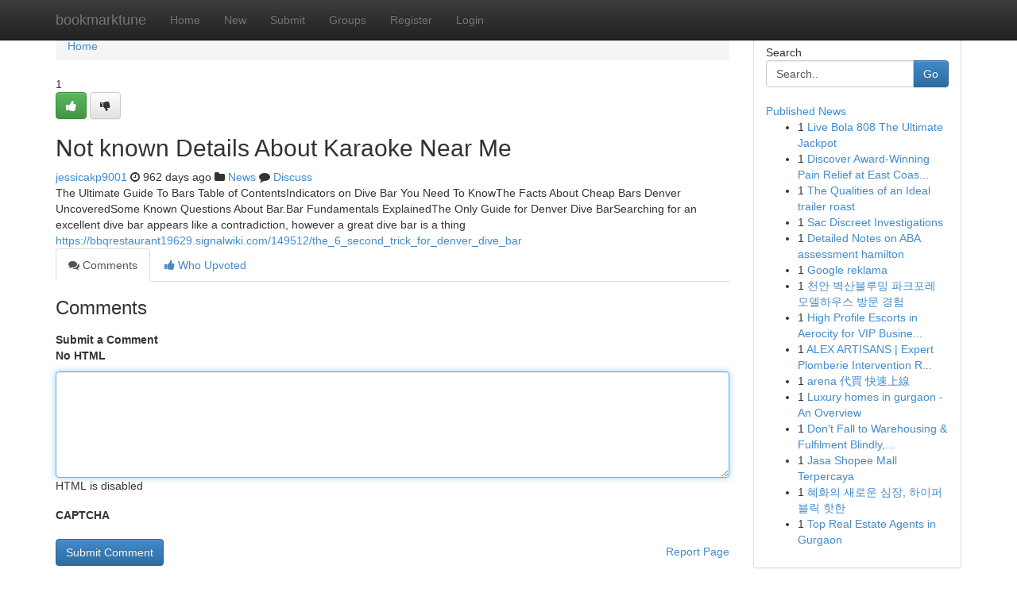

--- FILE ---
content_type: text/html; charset=UTF-8
request_url: https://bookmarktune.com/story14911087/not-known-details-about-karaoke-near-me
body_size: 5170
content:
<!DOCTYPE html>
<html class="no-js" dir="ltr" xmlns="http://www.w3.org/1999/xhtml" xml:lang="en" lang="en"><head>

<meta http-equiv="Pragma" content="no-cache" />
<meta http-equiv="expires" content="0" />
<meta http-equiv="Content-Type" content="text/html; charset=UTF-8" />	
<title>Not known Details About Karaoke Near Me</title>
<link rel="alternate" type="application/rss+xml" title="bookmarktune.com &raquo; Feeds 1" href="/rssfeeds.php?p=1" />
<link rel="alternate" type="application/rss+xml" title="bookmarktune.com &raquo; Feeds 2" href="/rssfeeds.php?p=2" />
<link rel="alternate" type="application/rss+xml" title="bookmarktune.com &raquo; Feeds 3" href="/rssfeeds.php?p=3" />
<link rel="alternate" type="application/rss+xml" title="bookmarktune.com &raquo; Feeds 4" href="/rssfeeds.php?p=4" />
<link rel="alternate" type="application/rss+xml" title="bookmarktune.com &raquo; Feeds 5" href="/rssfeeds.php?p=5" />
<link rel="alternate" type="application/rss+xml" title="bookmarktune.com &raquo; Feeds 6" href="/rssfeeds.php?p=6" />
<link rel="alternate" type="application/rss+xml" title="bookmarktune.com &raquo; Feeds 7" href="/rssfeeds.php?p=7" />
<link rel="alternate" type="application/rss+xml" title="bookmarktune.com &raquo; Feeds 8" href="/rssfeeds.php?p=8" />
<link rel="alternate" type="application/rss+xml" title="bookmarktune.com &raquo; Feeds 9" href="/rssfeeds.php?p=9" />
<link rel="alternate" type="application/rss+xml" title="bookmarktune.com &raquo; Feeds 10" href="/rssfeeds.php?p=10" />
<meta name="google-site-verification" content="m5VOPfs2gQQcZXCcEfUKlnQfx72o45pLcOl4sIFzzMQ" /><meta name="Language" content="en-us" />
<meta name="viewport" content="width=device-width, initial-scale=1.0">
<meta name="generator" content="Kliqqi" />

          <link rel="stylesheet" type="text/css" href="//netdna.bootstrapcdn.com/bootstrap/3.2.0/css/bootstrap.min.css">
             <link rel="stylesheet" type="text/css" href="https://cdnjs.cloudflare.com/ajax/libs/twitter-bootstrap/3.2.0/css/bootstrap-theme.css">
                <link rel="stylesheet" type="text/css" href="https://cdnjs.cloudflare.com/ajax/libs/font-awesome/4.1.0/css/font-awesome.min.css">
<link rel="stylesheet" type="text/css" href="/templates/bootstrap/css/style.css" media="screen" />

                         <script type="text/javascript" src="https://cdnjs.cloudflare.com/ajax/libs/modernizr/2.6.1/modernizr.min.js"></script>
<script type="text/javascript" src="https://cdnjs.cloudflare.com/ajax/libs/jquery/1.7.2/jquery.min.js"></script>
<style></style>
<link rel="alternate" type="application/rss+xml" title="RSS 2.0" href="/rss"/>
<link rel="icon" href="/favicon.ico" type="image/x-icon"/>
</head>

<body dir="ltr">

<header role="banner" class="navbar navbar-inverse navbar-fixed-top custom_header">
<div class="container">
<div class="navbar-header">
<button data-target=".bs-navbar-collapse" data-toggle="collapse" type="button" class="navbar-toggle">
    <span class="sr-only">Toggle navigation</span>
    <span class="fa fa-ellipsis-v" style="color:white"></span>
</button>
<a class="navbar-brand" href="/">bookmarktune</a>	
</div>
<span style="display: none;"><a href="/forum">forum</a></span>
<nav role="navigation" class="collapse navbar-collapse bs-navbar-collapse">
<ul class="nav navbar-nav">
<li ><a href="/">Home</a></li>
<li ><a href="/new">New</a></li>
<li ><a href="/submit">Submit</a></li>
                    
<li ><a href="/groups"><span>Groups</span></a></li>
<li ><a href="/register"><span>Register</span></a></li>
<li ><a data-toggle="modal" href="#loginModal">Login</a></li>
</ul>
	

</nav>
</div>
</header>
<!-- START CATEGORIES -->
<div class="subnav" id="categories">
<div class="container">
<ul class="nav nav-pills"><li class="category_item"><a  href="/">Home</a></li></ul>
</div>
</div>
<!-- END CATEGORIES -->
	
<div class="container">
	<section id="maincontent"><div class="row"><div class="col-md-9">

<ul class="breadcrumb">
	<li><a href="/">Home</a></li>
</ul>

<div itemscope itemtype="http://schema.org/Article" class="stories" id="xnews-14911087" >


<div class="story_data">
<div class="votebox votebox-published">

<div itemprop="aggregateRating" itemscope itemtype="http://schema.org/AggregateRating" class="vote">
	<div itemprop="ratingCount" class="votenumber">1</div>
<div id="xvote-3" class="votebutton">
<!-- Already Voted -->
<a class="btn btn-default btn-success linkVote_3" href="/login" title=""><i class="fa fa-white fa-thumbs-up"></i></a>
<!-- Bury It -->
<a class="btn btn-default linkVote_3" href="/login"  title="" ><i class="fa fa-thumbs-down"></i></a>


</div>
</div>
</div>
<div class="title" id="title-3">
<span itemprop="name">

<h2 id="list_title"><span>Not known Details About Karaoke Near Me</span></h2></span>	
<span class="subtext">

<span itemprop="author" itemscope itemtype="http://schema.org/Person">
<span itemprop="name">
<a href="/user/jessicakp9001" rel="nofollow">jessicakp9001</a> 
</span></span>
<i class="fa fa-clock-o"></i>
<span itemprop="datePublished">  962 days ago</span>

<script>
$(document).ready(function(){
    $("#list_title span").click(function(){
		window.open($("#siteurl").attr('href'), '', '');
    });
});
</script>

<i class="fa fa-folder"></i> 
<a href="/groups">News</a>

<span id="ls_comments_url-3">
	<i class="fa fa-comment"></i> <span id="linksummaryDiscuss"><a href="#discuss" class="comments">Discuss</a>&nbsp;</span>
</span> 





</div>
</div>
<span itemprop="articleBody">
<div class="storycontent">
	
<div class="news-body-text" id="ls_contents-3" dir="ltr">
The Ultimate Guide To Bars Table of ContentsIndicators on Dive Bar You Need To KnowThe Facts About Cheap Bars Denver UncoveredSome Known Questions About Bar.Bar Fundamentals ExplainedThe Only Guide for Denver Dive BarSearching for an excellent dive bar appears like a contradiction, however a great dive bar is a thing <a id="siteurl" target="_blank" href="https://bbqrestaurant19629.signalwiki.com/149512/the_6_second_trick_for_denver_dive_bar">https://bbqrestaurant19629.signalwiki.com/149512/the_6_second_trick_for_denver_dive_bar</a><div class="clearboth"></div> 
</div>
</div><!-- /.storycontent -->
</span>
</div>

<ul class="nav nav-tabs" id="storytabs">
	<li class="active"><a data-toggle="tab" href="#comments"><i class="fa fa-comments"></i> Comments</a></li>
	<li><a data-toggle="tab" href="#who_voted"><i class="fa fa-thumbs-up"></i> Who Upvoted</a></li>
</ul>


<div id="tabbed" class="tab-content">

<div class="tab-pane fade active in" id="comments" >
<h3>Comments</h3>
<a name="comments" href="#comments"></a>
<ol class="media-list comment-list">

<a name="discuss"></a>
<form action="" method="post" id="thisform" name="mycomment_form">
<div class="form-horizontal">
<fieldset>
<div class="control-group">
<label for="fileInput" class="control-label">Submit a Comment</label>
<div class="controls">

<p class="help-inline"><strong>No HTML  </strong></p>
<textarea autofocus name="comment_content" id="comment_content" class="form-control comment-form" rows="6" /></textarea>
<p class="help-inline">HTML is disabled</p>
</div>
</div>


<script>
var ACPuzzleOptions = {
   theme :  "white",
   lang :  "en"
};
</script>

<div class="control-group">
	<label for="input01" class="control-label">CAPTCHA</label>
	<div class="controls">
	<div id="solvemedia_display">
	<script type="text/javascript" src="https://api.solvemedia.com/papi/challenge.script?k=1G9ho6tcbpytfUxJ0SlrSNt0MjjOB0l2"></script>

	<noscript>
	<iframe src="http://api.solvemedia.com/papi/challenge.noscript?k=1G9ho6tcbpytfUxJ0SlrSNt0MjjOB0l2" height="300" width="500" frameborder="0"></iframe><br/>
	<textarea name="adcopy_challenge" rows="3" cols="40"></textarea>
	<input type="hidden" name="adcopy_response" value="manual_challenge"/>
	</noscript>	
</div>
<br />
</div>
</div>

<div class="form-actions">
	<input type="hidden" name="process" value="newcomment" />
	<input type="hidden" name="randkey" value="75578554" />
	<input type="hidden" name="link_id" value="3" />
	<input type="hidden" name="user_id" value="2" />
	<input type="hidden" name="parrent_comment_id" value="0" />
	<input type="submit" name="submit" value="Submit Comment" class="btn btn-primary" />
	<a href="https://remove.backlinks.live" target="_blank" style="float:right; line-height: 32px;">Report Page</a>
</div>
</fieldset>
</div>
</form>
</ol>
</div>
	
<div class="tab-pane fade" id="who_voted">
<h3>Who Upvoted this Story</h3>
<div class="whovotedwrapper whoupvoted">
<ul>
<li>
<a href="/user/jessicakp9001" rel="nofollow" title="jessicakp9001" class="avatar-tooltip"><img src="/avatars/Avatar_100.png" alt="" align="top" title="" /></a>
</li>
</ul>
</div>
</div>
</div>
<!-- END CENTER CONTENT -->


</div>

<!-- START RIGHT COLUMN -->
<div class="col-md-3">
<div class="panel panel-default">
<div id="rightcol" class="panel-body">
<!-- START FIRST SIDEBAR -->

<!-- START SEARCH BOX -->
<script type="text/javascript">var some_search='Search..';</script>
<div class="search">
<div class="headline">
<div class="sectiontitle">Search</div>
</div>

<form action="/search" method="get" name="thisform-search" class="form-inline search-form" role="form" id="thisform-search" >

<div class="input-group">

<input type="text" class="form-control" tabindex="20" name="search" id="searchsite" value="Search.." onfocus="if(this.value == some_search) {this.value = '';}" onblur="if (this.value == '') {this.value = some_search;}"/>

<span class="input-group-btn">
<button type="submit" tabindex="21" class="btn btn-primary custom_nav_search_button" />Go</button>
</span>
</div>
</form>

<div style="clear:both;"></div>
<br />
</div>
<!-- END SEARCH BOX -->

<!-- START ABOUT BOX -->

	


<div class="headline">
<div class="sectiontitle"><a href="/">Published News</a></div>
</div>
<div class="boxcontent">
<ul class="sidebar-stories">

<li>
<span class="sidebar-vote-number">1</span>	<span class="sidebar-article"><a href="https://bookmarktune.com/story20887597/live-bola-808-the-ultimate-jackpot" class="sidebar-title">Live Bola 808 The Ultimate Jackpot</a></span>
</li>
<li>
<span class="sidebar-vote-number">1</span>	<span class="sidebar-article"><a href="https://bookmarktune.com/story20887596/discover-award-winning-pain-relief-at-east-coast-wellness-clinic-jacksonville-florida-transform-spinal-function-now" class="sidebar-title">Discover Award-Winning Pain Relief at East Coas...</a></span>
</li>
<li>
<span class="sidebar-vote-number">1</span>	<span class="sidebar-article"><a href="https://bookmarktune.com/story20887595/the-qualities-of-an-ideal-trailer-roast" class="sidebar-title">The Qualities of an Ideal trailer roast</a></span>
</li>
<li>
<span class="sidebar-vote-number">1</span>	<span class="sidebar-article"><a href="https://bookmarktune.com/story20887594/sac-discreet-investigations" class="sidebar-title">Sac Discreet Investigations </a></span>
</li>
<li>
<span class="sidebar-vote-number">1</span>	<span class="sidebar-article"><a href="https://bookmarktune.com/story20887593/detailed-notes-on-aba-assessment-hamilton" class="sidebar-title">Detailed Notes on ABA assessment hamilton</a></span>
</li>
<li>
<span class="sidebar-vote-number">1</span>	<span class="sidebar-article"><a href="https://bookmarktune.com/story20887592/google-reklama" class="sidebar-title">Google reklama</a></span>
</li>
<li>
<span class="sidebar-vote-number">1</span>	<span class="sidebar-article"><a href="https://bookmarktune.com/story20887591/천안-벽산블루밍-파크포레-모델하우스-방문-경험" class="sidebar-title">천안 벽산블루밍 파크포레 모델하우스 방문 경험</a></span>
</li>
<li>
<span class="sidebar-vote-number">1</span>	<span class="sidebar-article"><a href="https://bookmarktune.com/story20887590/high-profile-escorts-in-aerocity-for-vip-business-tycoons" class="sidebar-title">High Profile Escorts in Aerocity for VIP Busine...</a></span>
</li>
<li>
<span class="sidebar-vote-number">1</span>	<span class="sidebar-article"><a href="https://bookmarktune.com/story20887589/alex-artisans-expert-plomberie-intervention-rapide-à-paris-et-région-Île-de-france-réparation-sans-frais-toujours-disponible" class="sidebar-title">ALEX ARTISANS | Expert Plomberie Intervention R...</a></span>
</li>
<li>
<span class="sidebar-vote-number">1</span>	<span class="sidebar-article"><a href="https://bookmarktune.com/story20887588/arena-代買-快速上線" class="sidebar-title">arena 代買 快速上線</a></span>
</li>
<li>
<span class="sidebar-vote-number">1</span>	<span class="sidebar-article"><a href="https://bookmarktune.com/story20887587/luxury-homes-in-gurgaon-an-overview" class="sidebar-title">Luxury homes in gurgaon - An Overview</a></span>
</li>
<li>
<span class="sidebar-vote-number">1</span>	<span class="sidebar-article"><a href="https://bookmarktune.com/story20887586/don-t-fall-to-warehousing-fulfilment-blindly-read-this-article" class="sidebar-title">Don&#039;t Fall to Warehousing &amp; Fulfilment Blindly,...</a></span>
</li>
<li>
<span class="sidebar-vote-number">1</span>	<span class="sidebar-article"><a href="https://bookmarktune.com/story20887585/jasa-shopee-mall-terpercaya" class="sidebar-title">Jasa Shopee Mall Terpercaya</a></span>
</li>
<li>
<span class="sidebar-vote-number">1</span>	<span class="sidebar-article"><a href="https://bookmarktune.com/story20887584/혜화의-새로운-심장-하이퍼블릭-핫한" class="sidebar-title">혜화의 새로운 심장, 하이퍼블릭 핫한</a></span>
</li>
<li>
<span class="sidebar-vote-number">1</span>	<span class="sidebar-article"><a href="https://bookmarktune.com/story20887583/top-real-estate-agents-in-gurgaon" class="sidebar-title">Top Real Estate Agents in Gurgaon </a></span>
</li>

</ul>
</div>

<!-- END SECOND SIDEBAR -->
</div>
</div>
</div>
<!-- END RIGHT COLUMN -->
</div></section>
<hr>

<!--googleoff: all-->
<footer class="footer">
<div id="footer">
<span class="subtext"> Copyright &copy; 2026 | <a href="/search">Advanced Search</a> 
| <a href="/">Live</a>
| <a href="/">Tag Cloud</a>
| <a href="/">Top Users</a>
| Made with <a href="#" rel="nofollow" target="_blank">Kliqqi CMS</a> 
| <a href="/rssfeeds.php?p=1">All RSS Feeds</a> 
</span>
</div>
</footer>
<!--googleon: all-->


</div>
	
<!-- START UP/DOWN VOTING JAVASCRIPT -->
	
<script>
var my_base_url='http://bookmarktune.com';
var my_kliqqi_base='';
var anonymous_vote = false;
var Voting_Method = '1';
var KLIQQI_Visual_Vote_Cast = "Voted";
var KLIQQI_Visual_Vote_Report = "Buried";
var KLIQQI_Visual_Vote_For_It = "Vote";
var KLIQQI_Visual_Comment_ThankYou_Rating = "Thank you for rating this comment.";


</script>
<!-- END UP/DOWN VOTING JAVASCRIPT -->


<script type="text/javascript" src="https://cdnjs.cloudflare.com/ajax/libs/jqueryui/1.8.23/jquery-ui.min.js"></script>
<link href="https://cdnjs.cloudflare.com/ajax/libs/jqueryui/1.8.23/themes/base/jquery-ui.css" media="all" rel="stylesheet" type="text/css" />




             <script type="text/javascript" src="https://cdnjs.cloudflare.com/ajax/libs/twitter-bootstrap/3.2.0/js/bootstrap.min.js"></script>

<!-- Login Modal -->
<div class="modal fade" id="loginModal" tabindex="-1" role="dialog">
<div class="modal-dialog">
<div class="modal-content">
<div class="modal-header">
<button type="button" class="close" data-dismiss="modal" aria-hidden="true">&times;</button>
<h4 class="modal-title">Login</h4>
</div>
<div class="modal-body">
<div class="control-group">
<form id="signin" action="/login?return=/story14911087/not-known-details-about-karaoke-near-me" method="post">

<div style="login_modal_username">
	<label for="username">Username/Email</label><input id="username" name="username" class="form-control" value="" title="username" tabindex="1" type="text">
</div>
<div class="login_modal_password">
	<label for="password">Password</label><input id="password" name="password" class="form-control" value="" title="password" tabindex="2" type="password">
</div>
<div class="login_modal_remember">
<div class="login_modal_remember_checkbox">
	<input id="remember" style="float:left;margin-right:5px;" name="persistent" value="1" tabindex="3" type="checkbox">
</div>
<div class="login_modal_remember_label">
	<label for="remember" style="">Remember</label>
</div>
<div style="clear:both;"></div>
</div>
<div class="login_modal_login">
	<input type="hidden" name="processlogin" value="1"/>
	<input type="hidden" name="return" value=""/>
	<input class="btn btn-primary col-md-12" id="signin_submit" value="Sign In" tabindex="4" type="submit">
</div>
    
<hr class="soften" id="login_modal_spacer" />
	<div class="login_modal_forgot"><a class="btn btn-default col-md-12" id="forgot_password_link" href="/login">Forgotten Password?</a></div>
	<div class="clearboth"></div>
</form>
</div>
</div>
</div>
</div>
</div>

<script>$('.avatar-tooltip').tooltip()</script>
<script defer src="https://static.cloudflareinsights.com/beacon.min.js/vcd15cbe7772f49c399c6a5babf22c1241717689176015" integrity="sha512-ZpsOmlRQV6y907TI0dKBHq9Md29nnaEIPlkf84rnaERnq6zvWvPUqr2ft8M1aS28oN72PdrCzSjY4U6VaAw1EQ==" data-cf-beacon='{"version":"2024.11.0","token":"2f8118edcdc8459290c5de11f9e9c32f","r":1,"server_timing":{"name":{"cfCacheStatus":true,"cfEdge":true,"cfExtPri":true,"cfL4":true,"cfOrigin":true,"cfSpeedBrain":true},"location_startswith":null}}' crossorigin="anonymous"></script>
</body>
</html>
